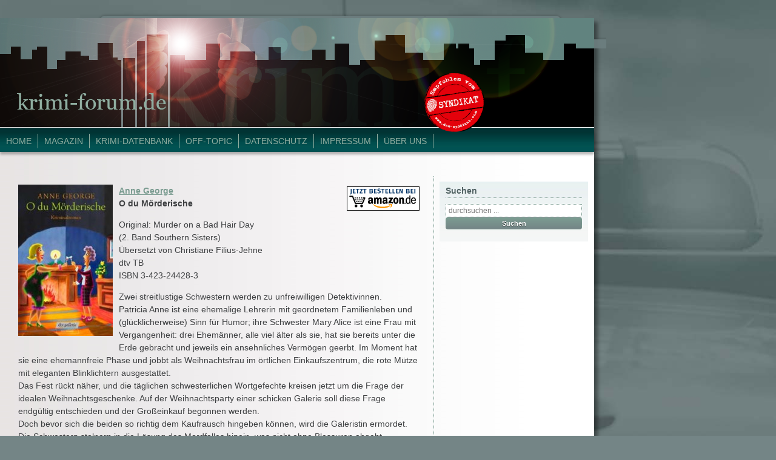

--- FILE ---
content_type: text/html; charset=UTF-8
request_url: http://www.krimi-forum.net/Datenbank/Titel/ft003462.html
body_size: 9145
content:


<!doctype html>

<!--[if lt IE 7]><html lang="de-DE" class="no-js lt-ie9 lt-ie8 lt-ie7"> <![endif]-->
<!--[if (IE 7)&!(IEMobile)]><html lang="de-DE" class="no-js lt-ie9 lt-ie8"><![endif]-->
<!--[if (IE 8)&!(IEMobile)]><html lang="de-DE" class="no-js lt-ie9"><![endif]-->
<!--[if gt IE 8]><!--> <html lang="de-DE" class="no-js"><!--<![endif]-->

	<head>
		<meta charset="utf-8">

<title>O du Mörderische</title>
		<!--[if lt IE 9]>
    <script type="text/javascript">
      document.createElement("nav");
      document.createElement("header");
      document.createElement("footer");
      document.createElement("section");
      document.createElement("aside");
      document.createElement("article");
    </script>
    <![endif]-->


		<!-- Google Chrome Frame for IE -->
		<meta http-equiv="X-UA-Compatible" content="IE=edge,chrome=1">

		<!-- mobile meta (hooray!) -->
		<meta name="HandheldFriendly" content="True">
		<meta name="MobileOptimized" content="320">
		<meta name="viewport" content="width=device-width, initial-scale=1.0"/>

		<!-- icons & favicons (for more: http://www.jonathantneal.com/blog/understand-the-favicon/) -->
		<link rel="apple-touch-icon" href="https://www.krimi-forum.de/WordPress/wp-content/themes/krimiforum_template/library/images/apple-icon-touch.png">
		<link rel="icon" href="https://www.krimi-forum.de/WordPress/wp-content/themes/krimiforum_template/favicon.png">
		<!--[if IE]>
			<link rel="shortcut icon" href="https://www.krimi-forum.de/WordPress/wp-content/themes/krimiforum_template/favicon.ico">
		<![endif]-->
		<!-- or, set /favicon.ico for IE10 win -->
		<meta name="msapplication-TileColor" content="#f01d4f">
		<meta name="msapplication-TileImage" content="https://www.krimi-forum.de/WordPress/wp-content/themes/krimiforum_template/library/images/win8-tile-icon.png">

  	<link rel="pingback" href="https://www.krimi-forum.de/WordPress/xmlrpc.php">

		<!-- wordpress head functions -->
		<link rel='dns-prefetch' href='//www.krimi-forum.de' />
<link rel='dns-prefetch' href='//s.w.org' />
		<script type="text/javascript">
			window._wpemojiSettings = {"baseUrl":"https:\/\/s.w.org\/images\/core\/emoji\/2.4\/72x72\/","ext":".png","svgUrl":"https:\/\/s.w.org\/images\/core\/emoji\/2.4\/svg\/","svgExt":".svg","source":{"concatemoji":"https:\/\/www.krimi-forum.de\/WordPress\/wp-includes\/js\/wp-emoji-release.min.js"}};
			!function(a,b,c){function d(a,b){var c=String.fromCharCode;l.clearRect(0,0,k.width,k.height),l.fillText(c.apply(this,a),0,0);var d=k.toDataURL();l.clearRect(0,0,k.width,k.height),l.fillText(c.apply(this,b),0,0);var e=k.toDataURL();return d===e}function e(a){var b;if(!l||!l.fillText)return!1;switch(l.textBaseline="top",l.font="600 32px Arial",a){case"flag":return!(b=d([55356,56826,55356,56819],[55356,56826,8203,55356,56819]))&&(b=d([55356,57332,56128,56423,56128,56418,56128,56421,56128,56430,56128,56423,56128,56447],[55356,57332,8203,56128,56423,8203,56128,56418,8203,56128,56421,8203,56128,56430,8203,56128,56423,8203,56128,56447]),!b);case"emoji":return b=d([55357,56692,8205,9792,65039],[55357,56692,8203,9792,65039]),!b}return!1}function f(a){var c=b.createElement("script");c.src=a,c.defer=c.type="text/javascript",b.getElementsByTagName("head")[0].appendChild(c)}var g,h,i,j,k=b.createElement("canvas"),l=k.getContext&&k.getContext("2d");for(j=Array("flag","emoji"),c.supports={everything:!0,everythingExceptFlag:!0},i=0;i<j.length;i++)c.supports[j[i]]=e(j[i]),c.supports.everything=c.supports.everything&&c.supports[j[i]],"flag"!==j[i]&&(c.supports.everythingExceptFlag=c.supports.everythingExceptFlag&&c.supports[j[i]]);c.supports.everythingExceptFlag=c.supports.everythingExceptFlag&&!c.supports.flag,c.DOMReady=!1,c.readyCallback=function(){c.DOMReady=!0},c.supports.everything||(h=function(){c.readyCallback()},b.addEventListener?(b.addEventListener("DOMContentLoaded",h,!1),a.addEventListener("load",h,!1)):(a.attachEvent("onload",h),b.attachEvent("onreadystatechange",function(){"complete"===b.readyState&&c.readyCallback()})),g=c.source||{},g.concatemoji?f(g.concatemoji):g.wpemoji&&g.twemoji&&(f(g.twemoji),f(g.wpemoji)))}(window,document,window._wpemojiSettings);
		</script>
		<style type="text/css">
img.wp-smiley,
img.emoji {
	display: inline !important;
	border: none !important;
	box-shadow: none !important;
	height: 1em !important;
	width: 1em !important;
	margin: 0 .07em !important;
	vertical-align: -0.1em !important;
	background: none !important;
	padding: 0 !important;
}
</style>
<link rel='stylesheet' id='scap.flashblock-css'  href='https://www.krimi-forum.de/WordPress/wp-content/plugins/compact-wp-audio-player/css/flashblock.css' type='text/css' media='all' />
<link rel='stylesheet' id='scap.player-css'  href='https://www.krimi-forum.de/WordPress/wp-content/plugins/compact-wp-audio-player/css/player.css' type='text/css' media='all' />
<link rel='stylesheet' id='cookielawinfo-style-css'  href='https://www.krimi-forum.de/WordPress/wp-content/plugins/cookie-law-info/css/cli-style.css' type='text/css' media='all' />
<link rel='stylesheet' id='bones-stylesheet-css'  href='https://www.krimi-forum.de/WordPress/wp-content/themes/krimiforum_template/library/css/style.css' type='text/css' media='all' />
<!--[if lt IE 9]>
<link rel='stylesheet' id='bones-ie-only-css'  href='https://www.krimi-forum.de/WordPress/wp-content/themes/krimiforum_template/library/css/ie.css' type='text/css' media='all' />
<![endif]-->
            <script>
                if (document.location.protocol != "https:") {
                    document.location = document.URL.replace(/^http:/i, "https:");
                }
            </script>
            <script type='text/javascript' src='https://www.krimi-forum.de/WordPress/wp-content/plugins/compact-wp-audio-player/js/soundmanager2-nodebug-jsmin.js'></script>
<script type='text/javascript' src='https://www.krimi-forum.de/WordPress/wp-includes/js/jquery/jquery.js'></script>
<script type='text/javascript' src='https://www.krimi-forum.de/WordPress/wp-includes/js/jquery/jquery-migrate.min.js'></script>
<script type='text/javascript'>
/* <![CDATA[ */
var Cli_Data = {"nn_cookie_ids":null};
/* ]]> */
</script>
<script type='text/javascript' src='https://www.krimi-forum.de/WordPress/wp-content/plugins/cookie-law-info/js/cookielawinfo.js'></script>
<script type='text/javascript' src='https://www.krimi-forum.de/WordPress/wp-content/themes/krimiforum_template/library/js/libs/modernizr.custom.min.js'></script>
<link rel='https://api.w.org/' href='https://www.krimi-forum.de/index.php?rest_route=/' />

<!-- This site is using AdRotate v4.12 to display their advertisements - https://ajdg.solutions/products/adrotate-for-wordpress/ -->
<!-- AdRotate CSS -->
<style type="text/css" media="screen">
	.g { margin:0px; padding:0px; overflow:hidden; line-height:1; zoom:1; }
	.g img { height:auto; }
	.g-col { position:relative; float:left; }
	.g-col:first-child { margin-left: 0; }
	.g-col:last-child { margin-right: 0; }
	.g-1 { margin:1px; }
	.g-2 { margin:1px; }
	@media only screen and (max-width: 480px) {
		.g-col, .g-dyn, .g-single { width:100%; margin-left:0; margin-right:0; }
	}
</style>
<!-- /AdRotate CSS -->

		<style type="text/css" id="wp-custom-css">
			/*
FÃ¼ge deinen eigenen CSS-Code nach diesem Kommentar hinter dem abschlieÃenden SchrÃ¤gstrich ein. 

Klicke auf das Hilfe-Symbol oben, um mehr zu erfahren.
*/
		</style>
			<style type="text/css" id="custom-background-css">
           body.custom-background { background-color: #748586; background-image: url('https://www.krimi-forum.de/WordPress/wp-content/uploads/2013/02/back_police1.jpg'); background-repeat: no-repeat; background-position: top right; background-attachment: fixed; }
        </style>
		<!-- end of wordpress head -->

		<!-- drop Google Analytics Here -->
		<!-- end analytics -->

	</head>

	<body data-rsssl=1 class="home blog custom-background">
        <link rel="shortcut icon" href="https://www.krimi-forum.de/WordPress/favicon.ico" type="image/x-icon">

		<div id="container">

			<header class="header" role="banner">
<div id="banner_top"><!-- Either there are no banners, they are disabled or none qualified for this location! --></div>
<div id="banner_right"><!-- Either there are no banners, they are disabled or none qualified for this location! --></div>
				<div id="inner-header" class="wrap clearfix">

					<!-- to use a image just replace the bloginfo('name') with your img src and remove the surrounding <p> -->
					<img src="https://www.krimi-forum.de/WordPress/wp-content/themes/krimiforum_template/images/header_krimiforum.png">

					<!-- if you'd like to use the site description you can un-comment it below -->
					

					<nav style="margin-top:-6px;" role="navigation">
						<ul id="menu-navigation" class="nav top-nav clearfix"><li id="menu-item-71" class="menu-item menu-item-type-custom menu-item-object-custom menu-item-71"><a href="http://www.krimi-forum.de/WordPress">Home</a></li>
<li id="menu-item-74" class="menu-item menu-item-type-taxonomy menu-item-object-category menu-item-has-children menu-item-74"><a href="https://www.krimi-forum.de/?cat=9">Magazin</a>
<ul class="sub-menu">
	<li id="menu-item-1832" class="menu-item menu-item-type-taxonomy menu-item-object-category menu-item-1832"><a href="https://www.krimi-forum.de/?cat=8">Interviews</a></li>
	<li id="menu-item-1831" class="menu-item menu-item-type-taxonomy menu-item-object-category menu-item-1831"><a href="https://www.krimi-forum.de/?cat=16">Filme &#038; Serien</a></li>
	<li id="menu-item-1834" class="menu-item menu-item-type-taxonomy menu-item-object-category menu-item-1834"><a href="https://www.krimi-forum.de/?cat=11">Events</a></li>
	<li id="menu-item-1833" class="menu-item menu-item-type-taxonomy menu-item-object-category menu-item-1833"><a href="https://www.krimi-forum.de/?cat=10">Auszeichnungen</a></li>
	<li id="menu-item-1835" class="menu-item menu-item-type-taxonomy menu-item-object-category menu-item-1835"><a href="https://www.krimi-forum.de/?cat=17">Gewinnspiele</a></li>
	<li id="menu-item-1836" class="menu-item menu-item-type-taxonomy menu-item-object-category menu-item-1836"><a href="https://www.krimi-forum.de/?cat=50">Krimi-Kosmos</a></li>
</ul>
</li>
<li id="menu-item-69" class="menu-item menu-item-type-custom menu-item-object-custom menu-item-has-children menu-item-69"><a>Krimi-Datenbank</a>
<ul class="sub-menu">
	<li id="menu-item-632" class="menu-item menu-item-type-post_type menu-item-object-page menu-item-632"><a href="https://www.krimi-forum.de/?page_id=630">Autoren-Finder</a></li>
	<li id="menu-item-653" class="menu-item menu-item-type-post_type menu-item-object-page menu-item-653"><a href="https://www.krimi-forum.de/?page_id=648">Titel-Finder</a></li>
	<li id="menu-item-836" class="menu-item menu-item-type-post_type menu-item-object-page menu-item-836"><a href="https://www.krimi-forum.de/?page_id=834">Titel-Finder (Kinder- und JugendbÃ¼cher)</a></li>
</ul>
</li>
<li id="menu-item-1837" class="menu-item menu-item-type-taxonomy menu-item-object-category menu-item-1837"><a href="https://www.krimi-forum.de/?cat=327">Off-Topic</a></li>
<li id="menu-item-697" class="menu-item menu-item-type-post_type menu-item-object-page menu-item-697"><a href="https://www.krimi-forum.de/?page_id=695">Datenschutz</a></li>
<li id="menu-item-66" class="menu-item menu-item-type-post_type menu-item-object-page menu-item-66"><a href="https://www.krimi-forum.de/?page_id=23">Impressum</a></li>
<li id="menu-item-693" class="menu-item menu-item-type-post_type menu-item-object-page menu-item-693"><a href="https://www.krimi-forum.de/?page_id=690">Über Uns</a></li>
</ul>					</nav>
					<a href="http://www.das-syndikat.com" target="_blank" style="position:absolute;z-index:10000;margin-top:-90px;margin-left:700px;"><img src="https://www.krimi-forum.de/WordPress/wp-content/uploads/2013/02/logo_syndikat.png"></a>
					<a href="http://www.krimi-forum.de/all.html" target="_blank" style="position:absolute;z-index:10000;margin-top:-200px;margin-left:700px;"><img src="https://www.krimi-forum.de/WordPress/wp-content/uploads/2015/01/all.jpg"></a>
				</div> <!-- end #inner-header -->

			</header> <!-- end header -->
			
			<div id="content">
			
				<div id="inner-content" class="wrap clearfix">
			
				    <div id="main" class="eightcol first clearfix" role="main">

					    					
					    <article id="post-1802" class="clearfix post-1802 post type-post status-publish format-standard hentry category-allgemein category-interviews category-krimikosmos category-magazin tag-erotik tag-kommissar-pascha tag-mordslust-pur tag-su-turhan" role="article">
						
						    <header class="article-header">
<P><A HREF="http://www.amazon.de/exec/obidos/ASIN/3423244283/krimiforumde-21"><IMG HEIGHT=250 WIDTH=156 SRC="../Bilder/george_odumoerderische_156_250.jpg" STYLE="margin-right:10px; margin-bottom:10px" ALIGN=LEFT BORDER=0></A>
<A HREF="http://www.amazon.de/exec/obidos/ASIN/3423244283/krimiforumde-21"><IMG SRC="../Bilder/bestell_white.gif" border="0" 
alt="Das Buch direkt bei Amazon bestellen" HEIGHT=40 WIDTH=120 ALIGN=RIGHT hspace="3" vspace="3"></A>
<A HREF="http://www.krimi-forum.net/Datenbank/Autor/fa001566.html"><B><FONT FACE="Arial,Helvetica,Univers,Zurich BT">Anne George</FONT></B></A>
<B><FONT FACE="Arial,Helvetica,Univers,Zurich BT"><BR>O du Mörderische</P>
<P></FONT></B><FONT FACE="Arial,Helvetica,Univers,Zurich BT">
Original: Murder on a Bad Hair Day<br>
(2. Band Southern Sisters) <br>
Übersetzt von Christiane Filius-Jehne<br>
dtv TB<br>
ISBN 3-423-24428-3<p>


Zwei streitlustige Schwestern werden zu unfreiwilligen Detektivinnen. <br>
Patricia Anne ist eine ehemalige Lehrerin mit geordnetem Familienleben und (glücklicherweise) Sinn für Humor; ihre Schwester Mary Alice ist eine Frau mit Vergangenheit: drei Ehemänner, alle viel älter als sie, hat sie bereits unter die Erde gebracht und jeweils ein ansehnliches Vermögen geerbt. Im Moment hat sie eine ehemannfreie Phase und jobbt als Weihnachtsfrau im örtlichen Einkaufszentrum, die rote Mütze mit eleganten Blinklichtern ausgestattet. <br>

Das Fest rückt näher, und die täglichen schwesterlichen Wortgefechte kreisen jetzt um die Frage der idealen Weihnachtsgeschenke. Auf der Weihnachtsparty einer schicken Galerie soll diese Frage endgültig entschieden und der Großeinkauf begonnen werden. <br>
Doch bevor sich die beiden so richtig dem Kaufrausch hingeben können, wird die Galeristin ermordet. Die Schwestern stolpern in die Lösung des Mordfalles hinein, was nicht ohne Blessuren abgeht .. <p>
<B><FONT FACE="Arial,Helvetica,Univers,Zurich BT">Rezension:<br></FONT></B>
<FONT FACE="Arial,Helvetica,Univers,Zurich BT">
Patricia Anne ist eine gebildete, sympathisch wirkende Dame  um die 60, gl&uuml;cklich verheiratet und hat drei erwachsene Kinder. Sie hat ein  gem&uuml;tliches Heim mit einem gem&uuml;tlichen Ehemann. Fr&uuml;her war sie Lehrerin, jetzt  befindet sie sich in Pension. <br>
Mary Alice ist eine resolut wirkende, gro&szlig;e, teilweise ein  bisschen  trampelig wirkende Dame, ebenfalls um die 60. Sie wurde bereits dreimal  Witwe und hat drei erwachsene Kinder von drei M&auml;nnern. Sie wohnt in einem gro&szlig;en  Haus und  ist sehr reich. <br>
Was verbindet die beiden graumelierten Damen? Ganz einfach: Sie sind Schwestern. <br>
Beide lieben Kunst, Restaurantbesuche und Shoppingtouren. <br>
Weihnachten naht und Patricia Anne und Mary Alice sind vollends damit besch&auml;ftigt, Geschenke, Dekoartikel und Tannenb&auml;ume f&uuml;r das nahende Fest einzukaufen. Nach einem Galeriebesuch wird die Galeristin Mercy ermordet. Kurz darauf sitzt deren Assistentin Claire v&ouml;llig verst&ouml;rt auf Patricias Annes Hintertreppe. <br>
Und schon befinden sich die beiden Schwestern mitten in einem Mordfall. <br>
Wer einen spannenden Krimi mit weihnachtlichem  Ambiente und zwei cleveren, humorvollen Schwestern erwartet, wird bitter entt&auml;uscht. <br>
Auf den ersten Seiten h&auml;lt sich wohl noch der Eindruck aufrecht, es handle sich um einen witzigen Roman. Allerdings ist dieser Krimi  der eigentlich fast keiner ist   auch tats&auml;chlich nur auf diesen ersten Seiten ein wenig witzig. <br>
Die Pointen wirken flach oder fehlen teilweise  ganz. <br>
Au&szlig;er, dass diverse Leute, die mit der Galeristin verwandt oder befreundet sind, bei Patricia Anne auftauchen und die Schwestern &uuml;ber diese  Leute reden, tun die beiden nichts, um den Fall aufzukl&auml;ren. <br>
Na gut, Patricia Anne schaut sich einmal in einer Bibliothek alte Zeitungsausschnitte an ;-)  aber das ist dann auch schon alles. <br>
Fazit: Was wir hier haben, ist ein Krimi, der eigentlich keiner ist.  <br>
Der Leser ist versucht zu &uuml;berlegen, ob nun bereits zwei oder drei Morde passiert sind, so nebens&auml;chlich werden diese im Verlauf der Handlung. Restaurantbesuche, Kunstwerke, kranke Katzen und Tannenb&auml;ume nehmen da wesentlich mehr Raum ein. <br>
W&uuml;rde der Leser das Buch im Bus vergessen, er w&uuml;rde es wahrscheinlich gar nicht merken oder froh sein, endlich einen neuen wirklich guten Krimi anfangen zu k&ouml;nnen. <br>
F&uuml;r eine Fortsetzungsserie in einer Zeitschrift vielleicht ganz nett, aber ansonsten nicht zu empfehlen. <p>

Dago<p>
<P>&nbsp;</P>
<FORM NAME="LFORM" ACTION="http://www.krimi-forum.net/WordPress/cgi-bin/rformular.pl"  METHOD=POST TARGET="_self">
<INPUT TYPE=HIDDEN NAME="num" VALUE = "3462">
<INPUT TYPE="submit" NAME="Go" VALUE="Gastrezension schreiben" id="Go" ></TD>
</FORM>


<P>&nbsp;</P><P>&nbsp;</P><P>&nbsp;</P><P>&nbsp;</P><P>&nbsp;</P><P>&nbsp;</P><P>&nbsp;</P><P>&nbsp;</P>

					    			
				    </div> <!-- end #main -->
    
				    				<div id="sidebar1" class="sidebar fourcol last clearfix" role="complementary">

					
						<div id="text-4" class="widget widget_text">			<div class="textwidget"></div>
		</div><div id="search-3" class="widget widget_search"><h4 class="widgettitle">Suchen</h4><form role="search" method="get" id="searchform" action="https://www.krimi-forum.de/" >
    <label class="screen-reader-text" for="s">Suche nach:</label>
    <input type="text" value="" name="s" id="s" placeholder="durchsuchen ..." />
    <input type="submit" id="searchsubmit" value="Suchen" />
    </form></div>
					
				</div>				    
				</div> <!-- end #inner-content -->
    
			</div> <!-- end #content -->

			<footer class="footer" role="contentinfo">
			
				<div id="inner-footer" class="wrap clearfix">
					
					<nav role="navigation">
    					<ul id="menu-navigation-1" class="nav footer-nav clearfix"><li class="menu-item menu-item-type-custom menu-item-object-custom menu-item-71"><a href="http://www.krimi-forum.de/WordPress">Home</a></li>
<li class="menu-item menu-item-type-taxonomy menu-item-object-category menu-item-has-children menu-item-74"><a href="https://www.krimi-forum.de/?cat=9">Magazin</a>
<ul class="sub-menu">
	<li class="menu-item menu-item-type-taxonomy menu-item-object-category menu-item-1832"><a href="https://www.krimi-forum.de/?cat=8">Interviews</a></li>
	<li class="menu-item menu-item-type-taxonomy menu-item-object-category menu-item-1831"><a href="https://www.krimi-forum.de/?cat=16">Filme &#038; Serien</a></li>
	<li class="menu-item menu-item-type-taxonomy menu-item-object-category menu-item-1834"><a href="https://www.krimi-forum.de/?cat=11">Events</a></li>
	<li class="menu-item menu-item-type-taxonomy menu-item-object-category menu-item-1833"><a href="https://www.krimi-forum.de/?cat=10">Auszeichnungen</a></li>
	<li class="menu-item menu-item-type-taxonomy menu-item-object-category menu-item-1835"><a href="https://www.krimi-forum.de/?cat=17">Gewinnspiele</a></li>
	<li class="menu-item menu-item-type-taxonomy menu-item-object-category menu-item-1836"><a href="https://www.krimi-forum.de/?cat=50">Krimi-Kosmos</a></li>
</ul>
</li>
<li class="menu-item menu-item-type-custom menu-item-object-custom menu-item-has-children menu-item-69"><a>Krimi-Datenbank</a>
<ul class="sub-menu">
	<li class="menu-item menu-item-type-post_type menu-item-object-page menu-item-632"><a href="https://www.krimi-forum.de/?page_id=630">Autoren-Finder</a></li>
	<li class="menu-item menu-item-type-post_type menu-item-object-page menu-item-653"><a href="https://www.krimi-forum.de/?page_id=648">Titel-Finder</a></li>
	<li class="menu-item menu-item-type-post_type menu-item-object-page menu-item-836"><a href="https://www.krimi-forum.de/?page_id=834">Titel-Finder (Kinder- und Jugendbücher)</a></li>
</ul>
</li>
<li class="menu-item menu-item-type-taxonomy menu-item-object-category menu-item-1837"><a href="https://www.krimi-forum.de/?cat=327">Off-Topic</a></li>
<li class="menu-item menu-item-type-post_type menu-item-object-page menu-item-697"><a href="https://www.krimi-forum.de/?page_id=695">Datenschutz</a></li>
<li class="menu-item menu-item-type-post_type menu-item-object-page menu-item-66"><a href="https://www.krimi-forum.de/?page_id=23">Impressum</a></li>
<li class="menu-item menu-item-type-post_type menu-item-object-page menu-item-693"><a href="https://www.krimi-forum.de/?page_id=690">Über Uns</a></li>
</ul>	                </nav>
	                		
					<p class="source-org copyright">&copy; 2018 Krimi-Forum.</p>
				
				</div> <!-- end #inner-footer -->
				
			</footer> <!-- end footer -->
		
		</div> <!-- end #container -->
		
		<!-- all js scripts are loaded in library/bones.php -->
		
<!-- WP Audio player plugin v1.9.6 - https://www.tipsandtricks-hq.com/wordpress-audio-music-player-plugin-4556/ -->
    <script type="text/javascript">
        soundManager.useFlashBlock = true; // optional - if used, required flashblock.css
        soundManager.url = 'https://www.krimi-forum.de/WordPress/wp-content/plugins/compact-wp-audio-player/swf/soundmanager2.swf';
        function play_mp3(flg, ids, mp3url, volume, loops)
        {
            //Check the file URL parameter value
            var pieces = mp3url.split("|");
            if (pieces.length > 1) {//We have got an .ogg file too
                mp3file = pieces[0];
                oggfile = pieces[1];
                //set the file URL to be an array with the mp3 and ogg file
                mp3url = new Array(mp3file, oggfile);
            }

            soundManager.createSound({
                id: 'btnplay_' + ids,
                volume: volume,
                url: mp3url
            });

            if (flg == 'play') {
                    soundManager.play('btnplay_' + ids, {
                    onfinish: function() {
                        if (loops == 'true') {
                            loopSound('btnplay_' + ids);
                        }
                        else {
                            document.getElementById('btnplay_' + ids).style.display = 'inline';
                            document.getElementById('btnstop_' + ids).style.display = 'none';
                        }
                    }
                });
            }
            else if (flg == 'stop') {
    //soundManager.stop('btnplay_'+ids);
                soundManager.pause('btnplay_' + ids);
            }
        }
        function show_hide(flag, ids)
        {
            if (flag == 'play') {
                document.getElementById('btnplay_' + ids).style.display = 'none';
                document.getElementById('btnstop_' + ids).style.display = 'inline';
            }
            else if (flag == 'stop') {
                document.getElementById('btnplay_' + ids).style.display = 'inline';
                document.getElementById('btnstop_' + ids).style.display = 'none';
            }
        }
        function loopSound(soundID)
        {
            window.setTimeout(function() {
                soundManager.play(soundID, {onfinish: function() {
                        loopSound(soundID);
                    }});
            }, 1);
        }
        function stop_all_tracks()
        {
            soundManager.stopAll();
            var inputs = document.getElementsByTagName("input");
            for (var i = 0; i < inputs.length; i++) {
                if (inputs[i].id.indexOf("btnplay_") == 0) {
                    inputs[i].style.display = 'inline';//Toggle the play button
                }
                if (inputs[i].id.indexOf("btnstop_") == 0) {
                    inputs[i].style.display = 'none';//Hide the stop button
                }
            }
        }
    </script>
    <div id="cookie-law-info-bar"><span>Krimi-Forum.de verwendet Cookies, um Ihnen den bestmöglichen Service zu gewährleisten. Wenn Sie auf der Seite weitersurfen stimmen Sie der Cookie-Nutzung zu..<a href="#" id="cookie_action_close_header"  class="medium cli-plugin-button cli-plugin-main-button" >Ich stimme zu</a></span></div><div id="cookie-law-info-again"><span id="cookie_hdr_showagain">Nochmal zeigen</span></div>		
		<script type="text/javascript">
			//<![CDATA[
			jQuery(document).ready(function() {
				cli_show_cookiebar({
					settings: '{"animate_speed_hide":"500","animate_speed_show":"500","background":"#fff","border":"#444","border_on":true,"button_1_button_colour":"#000","button_1_button_hover":"#000000","button_1_link_colour":"#fff","button_1_as_button":true,"button_2_button_colour":"#333","button_2_button_hover":"#292929","button_2_link_colour":"#dd0000","button_2_as_button":true,"button_3_button_colour":"#000","button_3_button_hover":"#000000","button_3_link_colour":"#fff","button_3_as_button":true,"font_family":"inherit","header_fix":false,"notify_animate_hide":true,"notify_animate_show":false,"notify_div_id":"#cookie-law-info-bar","notify_position_horizontal":"right","notify_position_vertical":"bottom","scroll_close":false,"scroll_close_reload":false,"showagain_tab":true,"showagain_background":"#fff","showagain_border":"#000","showagain_div_id":"#cookie-law-info-again","showagain_x_position":"100px","text":"#000","show_once_yn":false,"show_once":"10000"}'
				});
			});
			//]]>
		</script>
		
		
	<!-- Stats by http://statify.de -->
	<div id="statify-js-snippet"
		 style="display:none"
		 data-home-url="/">
	</div>
	<script type="text/javascript"
			src="https://www.krimi-forum.de/WordPress/wp-content/plugins/statify/js/snippet.js">
	</script>

<script type='text/javascript'>
/* <![CDATA[ */
var click_object = {"ajax_url":"https:\/\/www.krimi-forum.de\/WordPress\/wp-admin\/admin-ajax.php"};
/* ]]> */
</script>
<script type='text/javascript' src='https://www.krimi-forum.de/WordPress/wp-content/plugins/adrotate/library/jquery.adrotate.clicktracker.js'></script>
<script type='text/javascript' src='https://www.krimi-forum.de/WordPress/wp-content/themes/krimiforum_template/library/js/scripts.js'></script>
<script type='text/javascript' src='https://www.krimi-forum.de/WordPress/wp-includes/js/wp-embed.min.js'></script>

	</body>

</html> <!-- end page. what a ride! -->
